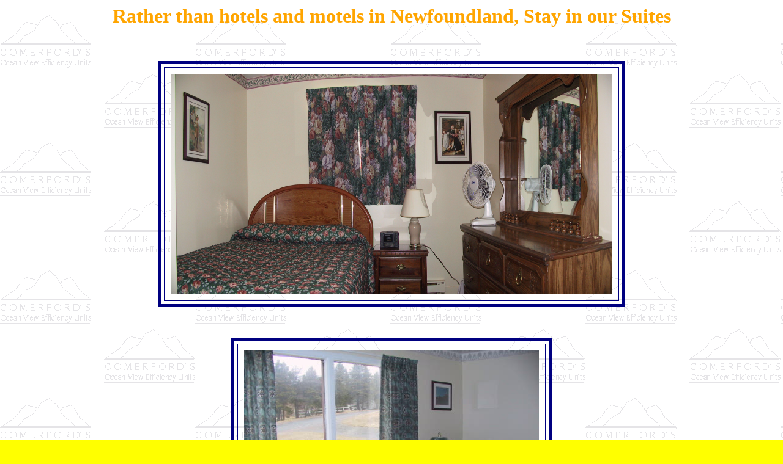

--- FILE ---
content_type: text/html
request_url: http://www.oceanviewefficiencyunits.com/hotelsmotelsnewfoundland.html
body_size: 1742
content:
<html>

<head>
   <!-- The block of META tags is required by Homepage Studio  -->
   <!-- to identify this file as created by Freeform Editor.   -->
   <!-- Please do not remove them, but feel free to append     -->
   <!-- them with your personal data below. Meta tags help     -->
   <!-- search engines identify the content of your page.       -->
   <META HTTP-EQUIV="Content-Type" CONTENT="text/html; charset=iso-8859-1">
   <TITLE>Hotels or Motels in Newfoundland? Want something better? ...</TITLE>
<META name="description" content="Looking for a hotel or motel on Newfoundlands Avalon Peninsula. Stay at Comerford's Ocean View Suites.">
<META name="keywords" content=" hotels motels newfoundland">
<META name="robots" content="index,follow">

<META NAME="generator" CONTENT="FreeFormEditor 1.0">
   
 </head>
<center>
<h1>Rather than hotels and motels in Newfoundland, Stay in our Suites </h1>
</center>

<body bgcolor="yellow" text="orange" background="backg.gif">
<p align="center">&nbsp;</p>
<div align="center"><center>

<table border="5" cellpadding="10" cellspacing="5" bordercolor="#000080">
  <tr>
    <td><p align="center"><img src="unit6bedroom.jpg" width="722" height="361"
    alt="Queen size bed in this suite"><br>
    
      </tr>
</table>
</center></div>
<p align="center">&nbsp;</p>
<div align="center"><center>

<table border="5" cellpadding="10" cellspacing="5" bordercolor="#000080">
  <tr>
    <td><p align="center"><img src="suite6livingroomtoo.jpg" width="482" height="361"
    alt="Living Room area, pull out sofa bed too"><br>
    <font face="Arial"><small><small>  </tr>
</table>
</center></div>
<p align="center">&nbsp;</p>
 



<div align="center"><center><table border="5" cellpadding="10" cellspacing="5"
    bordercolorlight="#000080" bordercolordark="#0000FF">
      <tr>
        <td align="center"><img src="suite6kitchen.jpg" width="248" height="186"
        alt="Most everything you will need for a feed is in the kitchen "></td>
        <td align="center"><p align="center"><a href="suite6livingroom.jpg"><img src="suite6livingroom.jpg" width="248" height="186"
        alt="dining area"></td>
      </tr>
      <tr>
        <td align="center"><img src="suite6bathroom.jpg" width="248" height="186"
        alt="Tub, Shower, etc."></td>
        <td align="center"><a href="suite6view.jpg"><img src="suite6view.jpg" width="248" height="186"
        alt="View from the front step"></td>
      </tr>
    </table>
    </center></div> 
    </td>
  </tr>
</TBODY>
</table>
</center></div> 

<p>

<center>
<a href="http://bestlodging.com/sites2/27567/index.shtml"><font face="Verdana" size="5" color="#fafafd">Make a Reservation Online Now!</font></a>
</center>
<p align="center">&nbsp;</p>
<center><font color="orange"><big><center><big>$119</big> (cdn) per night for two people</center> </big></big></font></center>
<center><font color="orange"><big><center><big>$10</big> (cdn) per additional person</center> </big></big></font></center>
<center><font color="orange"><big><center><big>Free</big> (cdn) children under 10</center> </big></big></font></center>
<p align="center">&nbsp;</p>
<p align="center">&nbsp;</p> 
<center><font color="orange"><big><center>Visa, Mastercard, American Express accepted</center> </big></font></center><center><font face="Verdana" size="5" color="red">Call <font color="orange">Toll Free</font><big> 1-877-429-7224</big></font></center><center><font color="orange">Phone (709)229-7224</big></font></center>
<center><font color="orange">Fax   (709)229-2286</big></font></center>
<p align="center"><small><small><font face="Arial" size="4"> <a href="http://www.thecapeshore.com">CAPE SHORE</a> | <a href="http://www.oceanviewefficiencyunits.com">ACCOMMODATIONS</a> | <a
href="http://comerfords.e.tripod.com/trips.html"><Big><strong>TOURS</Big></strong></a> | <a href="http://www.holyroodnewfoundland.com">HOLYROOD</a>

| <a href="http://comerfords.e.tripod.com/avalon.html">MAPS OF NEWFOUNDLAND</a> | <a
href="http://comerfords.e.tripod.com/freemaps.html">FREE MAPS</a> </font></small></small></p>
<!-- WiredMinds eMetrics tracking with Enterprise Edition V5.4 START -->
<script type='text/javascript' src='https://count.carrierzone.com/app/count_server/count.js'></script>
<script type='text/javascript'><!--
wm_custnum='af49dcd47747c7a0';
wm_page_name='hotelsmotelsnewfoundland.html';
wm_group_name='/services/webpages/o/c/oceanviewefficiencyunits.com/public';
wm_campaign_key='campaign_id';
wm_track_alt='';
wiredminds.count();
// -->
</script>
<!-- WiredMinds eMetrics tracking with Enterprise Edition V5.4 END -->
</body>
</html>
